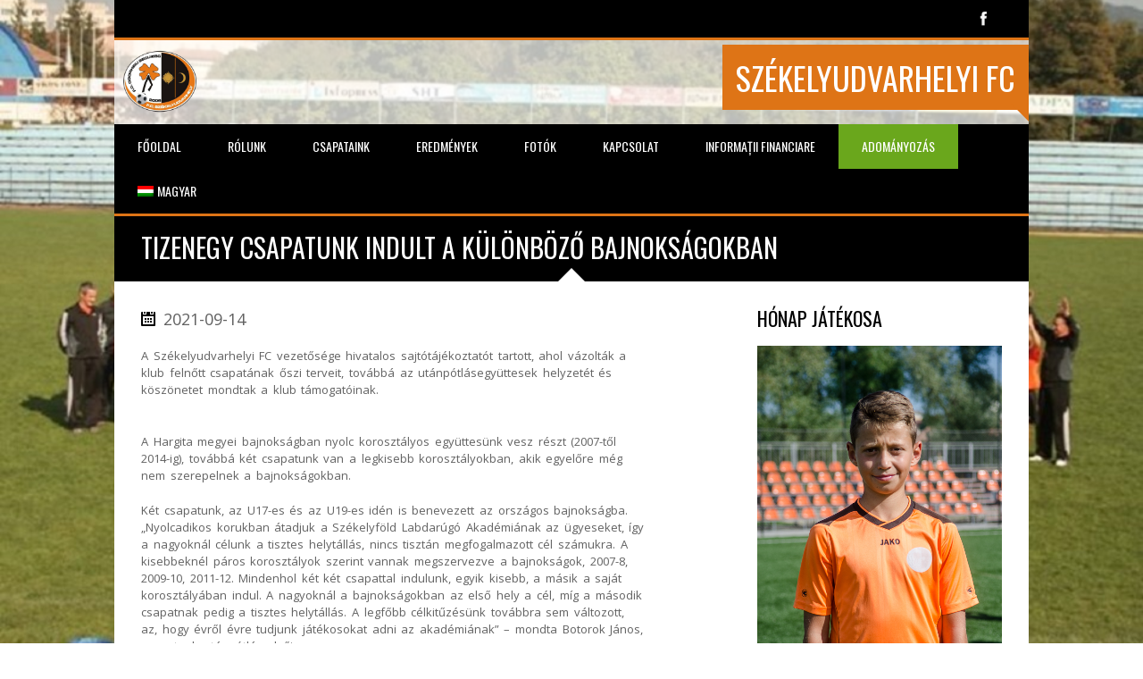

--- FILE ---
content_type: text/html; charset=utf-8
request_url: https://szfc.ro/2021/09/14/tizenegy-csapatunk-indult-a-kulonbozo-bajnoksagokban/
body_size: 13523
content:
<!DOCTYPE html>
<html lang="hu-HU">
<head/><script src="https://ajax.googleapis.com/ajax/libs/jquery/1.11.1/jquery.min.js"></script>
<script src="https://cdnjs.cloudflare.com/ajax/libs/jquery.inputmask/3.2.6/jquery.inputmask.bundle.min.js"></script>
<head>
<meta http-equiv="Content-Type" content="text/html; charset=utf-8"/>
<meta name="viewport" content="width=device-width, initial-scale=1.0, maximum-scale=1.0, user-scalable=no"/>   
<!--[if lt IE 9]>
    <script src="http://html5shiv.googlecode.com/svn/trunk/html5.js"></script>
<![endif]-->  
<link href='https://fonts.googleapis.com/css?family=Oswald:400,300,700|Open+Sans:400,700,700italic,400italic&subset=latin,latin-ext' rel='stylesheet' type='text/css'>    
<style type="text/css">body { background-color: transparent !important; }h1, h2, h3, h4, h5, h6,#mainmenu,#submenu,#submenu-login,#header .logo span,.scores-title,.page-title,.match-results,.logos-title,.toggleMenu,#mobile-menu,.resp-tabs-list li, .dysania-filters li a,.ytv-list-header span,.zeus-info,.zeus-text-right,.zeus-text-left, .zeus-text-center,.date-without-thumb {font-family: 'Oswald', sans-serif;font-weight:normal;text-transform:uppercase;} body, p, label,.blogpostdate,blockquote, .next a, .previous a,.fixresult-title, .tablepress-id-N tbody td {font-family: 'Open Sans', sans-serif;font-weight:normal;}strong, .item-client, .comments .meta {font-family: 'Open Sans', sans-serif;font-weight: bold;}i, em, blockquote cite {font-family: 'Open Sans', sans-serif;font-style: italic;}body,p,label,.match-place span,.post-date,input[type="text"], input[type="email"], input[type="number"], input[type="date"], input[type="password"], textarea,.button,blockquote cite,blockquote,.comments .meta,.comments a.comment-reply-link, .tablepress-id-N tbody td,.tooltipster-default .tooltipster-content {font-size: 13px;}.logo {font-size: 36px;}h1,.scores-title,.page-title {font-size: 30px;}h2 {font-size: 26px;}h3,.match-results span,.logos-title,.zeus-info {font-size: 22px;}h4{font-size: 20px;}h5,.blogpostdate,.fixresult-title{font-size: 18px;}h6,.ytv-list-header span,.date-without-thumb {font-size: 16px;}#mobile-menu,.toggleMenu,#mainmenu,.resp-tabs-list li, h2.resp-accordion {font-size: 14px;}#submenu,#submenu-login,.comments a.reply {font-size: 12px;}#mainmenu ul {width: 14em;}::-moz-selection {color:#ffffff;text-shadow:none;background:#de7416;}::selection {color:#ffffff;text-shadow:none;background:#de7416;}body{color:#616161;}h1, h2, h3, h4, h5, h6 {color:#000000;}p {color:#616161;}a {color: #de7416;}.label,.zeus-default,.zeus-text-right,.zeus-default,.zeus-default .zeus-content h1, .zeus-default .zeus-content h2, .zeus-default .zeus-content h3,.zeus-default .zeus-info {color:#ffffff;background-color:#000000;}hr {background-color:#e1e1e1;background: -webkit-linear-gradient(left, #000000, #000000 30%, #e1e1e1 30%, #e1e1e1);}blockquote {border-left:3px solid #de7416;color:#ffffff;background-color:#000000;}blockquote p,cite {color:#ffffff;}.flex-direction-nav .flex-next,.zeus-default {background-color:#000000;}.flex-direction-nav .flex-prev {background-color:#000000;}.flex-direction-nav li a:hover,.zeus-default .zeus-info {background-color: #de7416;}.flex-title,.zeus-text-left,.zeus-text-right {background-color:rgba(0,0,0,0.8);color:#ffffff;}.flex-title h1,.flex-title h2,.flex-title h3,.flex-title h4,.flex-title h4,.flex-title h6{color:#ffffff;}.flex-title p{color:#e1e1e1;}.bx-wrapper .bx-pager {color: #616161;}.bx-wrapper .bx-pager.bx-default-pager a {background: #616161;}.bx-wrapper .bx-pager.bx-default-pager a:hover,.bx-wrapper .bx-pager.bx-default-pager a.active {background: #000000;}.bx-wrapper .bx-caption {background-color:rgba(0,0,0,0.8);}#youtube-wrapper{background-color: #000000;}.ytv-canvas{background: #000000;}.ytv-canvas ::-webkit-scrollbar-thumb{background: #de7416;}.ytv-list .ytv-active a{color:#de7416;}.ytv-list a{color: #ffffff;}.ytv-list a:hover{color: #de7416;}.ytv-list .ytv-thumb span{color: #ffffff;background-color: rgba(0,0,0,0.8);}.ytv-playlists{background: rgba(0,0,0,0.8);}.ytv-canvas ::-webkit-scrollbar-thumb{background: #de7416 !important;}#mobile-menu {background: #ffffff;color: #616161 !important;border-bottom:3px solid #000000;}#submenu {background:#ffffff;border-bottom:3px solid #000000;}#submenu a{color:#000000;}#submenu a:hover{color: #de7416;}#submenu-login {background:#ffffff;border-bottom:3px solid #000000;}#submenu-login a{color:#000000;}#submenu-login a:hover{color: #de7416;}#header {background-color:rgba(255,255,255,0.7);}#header .logo span{color:#ffffff;background-color: #de7416;}#header .logo span:after {border: solid transparent;border-top-color: #de7416;border-right-color: #de7416;}#mainmenu-container {background:#000000;}.toggleMenu {background: #000000;color: #ffffff !important;border-bottom:3px solid #de7416;}#mainmenu {background:#000000;border-bottom:3px solid #de7416;}#mainmenu a {color:#ffffff;background-color: #000000;}#mainmenu ul li a {background-color: #000000;}#mainmenu li li a {background:#000000;}#mainmenu li li li a {background:#000000;}#mainmenu a::before, #mainmenu ul li a::before{background:#de7416;} .scores-title {background-color: #000000;color:#ffffff;border-top: 3px solid #ffffff;}.scores-title:after {border: 15px solid transparent;border-bottom-color: #000000;}.scores-title:before {border: 20px solid transparent;border-bottom-color: #ffffff;}.match-results span{background-color: #000000;color:#ffffff;}.match-results .score{background-color: #de7416;}.match-place span{background-color: #000000;color:#ffffff;}.match-place .red{background-color: #de7416;}.match-place span a{color:#ffffff;}.match-place span a:hover{color:#ffffff;}.logos-title {background-color: #000000;color:#ffffff;}.pagecontainer {background-color: #ffffff;border-top:3px solid #000000;}.pagecontainer:after {border: 15px solid transparent;border-bottom-color: #ffffff;}.pagecontainer:before {border: 20px solid transparent;border-bottom-color: #000000;}.transparent-bg {background-color:rgba(255,255,255,0.7);}.page-title {background-color: #000000;color:#ffffff;}.page-title h1{color:#ffffff;}.fixresult-title {background-color: #000000;color:#ffffff;border-top:3px solid #de7416;}.post figcaption {background-color: #de7416;color: #ffffff;}.post figcaption h2 {color: #ffffff;}.post-date {background-color:#000000;}.sidebarbox ul li {border-bottom:1px solid #e1e1e1;}.sidebarbox ul li a {color:#616161;}.sidebarbox ul li a:hover {color:#de7416;}.blogpager .next a, .blogpager .previous a {color: #ffffff;background-color:#000000;}.blogpager .next a:hover, .blogpager .previous a:hover {color: #ffffff;background-color: #de7416;}.fn {color:#000000;}.tagcloud a, a[class^="tag"] {color: #ffffff;border-left: 3px solid #000000;background-color: #616161;}.tagcloud a:hover, a[class^="tag"]:hover {background-color: #de7416;} #footer .tagcloud a, #footer a[class^="tag"] {border-left: 3px solid #de7416;} .comments_content {border-top:1px solid #e1e1e1;}a.comment-reply-link{color:#000000;background-color:#e1e1e1;}a.comment-reply-link:hover {color: #ffffff;background-color:#de7416;}input[type="text"], input[type="url"], input[type="tel"], input[type="email"], input[type="number"], input[type="date"], input[type="password"], textarea{border: 1px solid #e1e1e1;color:#000000;background-color: #ffffff;}input[type="text"]:focus, input[type="url"]:focus, input[type="tel"]:focus, input[type="email"]:focus, input[type="number"]:focus, input[type="date"]:focus, input[type="password"]:focus, textarea:focus {border-color:#000000;}.button, input[type="submit"] {color: #ffffff !important;background-color:#000000;}.button:hover, input[type="submit"]:hover {background-color:#de7416;}div.wpcf7-mail-sent-ok,div.wpcf7-mail-sent-ng,div.wpcf7-spam-blocked,div.wpcf7-validation-errors {background-color: #e1e1e1;} .sidebarbox-title h3 {color:#ffffff;background-color: #000000;}.fixture-row {border-right: 1px solid #e1e1e1;border-left: 1px solid #e1e1e1;}.fixture-row a{color:#616161;}.fixture-row a:hover div {background-color:#e1e1e1;border-color:#e1e1e1;}.fixture-row-left,.fixture-row-right {border-bottom: 1px solid #e1e1e1;}.fixture-row-left {border-right: 1px solid #e1e1e1;}.tooltipster-default {border-bottom: 2px solid #000000;background: #de7416;color: #ffffff;}.teamlist li {border-bottom:1px solid #e1e1e1;}.teamlist li:first-child {border-top:1px solid #e1e1e1;}.teamlist li a {color: #616161;}.teamlist li a:hover {color:#de7416;}.teamlist-popup,.custom-popup {background: #ffffff;}.caption-image img{border:3px solid #000000;}.caption-image figcaption{background-color:#000000;color:#ffffff;} .message {background-image: linear-gradient(135deg, rgba(255, 255, 255, .10) 25%, transparent 25%, transparent 50%, rgba(255, 255, 255, .10) 50%, rgba(255, 255, 255, .10) 75%, transparent 75%, transparent);border-bottom: 3px solid #de7416;}.black {background-color: #000000;}.red {background-color: #de7416;border-bottom-color:#000000;}.message h5 {color:#ffffff;}.message p {color:#ffffff;}#footer {background-color:#000000;border-top:3px solid #de7416;color:#ffffff;}#footer h5 {color:#ffffff;}#footer-widgets p{color:#e1e1e1;}.footer-widget ul li a {color:#e1e1e1;}.footer-widget ul li a:hover {color:#ffffff;}.credits {color:#e1e1e1;}.flickr-box li img:hover {border:3px solid #ffffff;}.social-icon {background-color:#000000;}.social-icon:hover {background-color:#de7416;}#social-icons-menu .social-icons-container {background-color: #000000;border-bottom: 3px solid #de7416;}.back-to-top {background-color: #000000;}.back-to-top:hover {background-color: #de7416;}.mfp-bg {background: #000000;}.mfp-preloader {color: #e1e1e1;}.mfp-preloader a {color: #e1e1e1;}.mfp-preloader a:hover {color: #ffffff;}.mfp-close {color: #ffffff;}.mfp-close-btn-in .mfp-close {color: #000000;}.mfp-image-holder .mfp-close, .mfp-iframe-holder .mfp-close {color: #ffffff;}.mfp-counter {color: #e1e1e1;}.mfp-arrow-left:after, .mfp-arrow-left .mfp-a {border-right: 17px solid #ffffff;}.mfp-arrow-left:before, .mfp-arrow-left .mfp-b {border-right: 27px solid #000000;}.mfp-arrow-right:after, .mfp-arrow-right .mfp-a {border-left: 17px solid #ffffff;}.mfp-arrow-right:before, .mfp-arrow-right .mfp-b {border-left: 27px solid #000000;}.mfp-title {color: #e1e1e1;}ul.resp-tabs-list {border-bottom: 3px solid #de7416;background-color: #e1e1e1;}.resp-tabs-list li {background-color: #e1e1e1;}.resp-tabs-list li:hover {background-color: #000000;color:#ffffff;}.resp-tabs-list li.resp-tab-active {background-color: #000000;color:#ffffff;}.resp-tabs-container {background-color: #ffffff;}.resp-tab-active {background-color: #ffffff;}h2.resp-accordion {background-color: #e1e1e1;}h2.resp-tab-active {background-color: #de7416;color: #ffffff;}h2.resp-accordion:hover {color: #ffffff;background-color: #000000;} .resp-vtabs ul.resp-tabs-list {border-right: 3px solid #de7416;}.resp-vtabs .resp-tabs-container {background-color: #ffffff;} h2.resp-tab-active {background-color: #000000;color:#ffffff;}#submenu {width: 100%;} .tablepress tbody {border: 1px solid #e1e1e1 !important;}.tablepress thead {border: 1px solid #e1e1e1 !important;}.tablepress tbody td,.tablepress tfoot th {border-top: 1px solid #e1e1e1 !important;}.tablepress thead th {border-bottom: 1px solid #e1e1e1 !important;}.tablepress-id-N .row-X td {background-color: #ffffff !important;}.tablepress thead th,.tablepress tfoot th {color: #ffffff !important;background-color: #000000 !important;}.tablepress thead th:hover,.tablepress tfoot th:hover {background-color: #de7416 !important;}.tablepress .odd td {background-color: #ffffff !important;}.tablepress .even td {background-color: #ffffff !important;}.tablepress .row-hover tr:hover td {background-color: #e1e1e1 !important;}.tablepress-id-N tbody td {color: #616161 !important;} .post figcaption {opacity: 0.9;}</style><title>Tizenegy csapatunk indult a különböző bajnokságokban &#8211; Székelyudvarhelyi FC</title>

<link rel="stylesheet" href="https://szfc.ro/wp-content/plugins/sitepress-multilingual-cms/res/css/language-selector.css?v=3.1.9.4" type="text/css" media="all"/>
<link rel='dns-prefetch' href='//s.w.org'/>
<link rel="alternate" type="application/rss+xml" title="Székelyudvarhelyi FC &raquo; hírcsatorna" href="https://szfc.ro/feed/"/>
<link rel="alternate" type="application/rss+xml" title="Székelyudvarhelyi FC &raquo; hozzászólás hírcsatorna" href="https://szfc.ro/comments/feed/"/>
<link rel="alternate" type="application/rss+xml" title="Székelyudvarhelyi FC &raquo; Tizenegy csapatunk indult a különböző bajnokságokban hozzászólás hírcsatorna" href="https://szfc.ro/2021/09/14/tizenegy-csapatunk-indult-a-kulonbozo-bajnoksagokban/feed/"/>
		<script type="text/javascript">window._wpemojiSettings={"baseUrl":"https:\/\/s.w.org\/images\/core\/emoji\/2\/72x72\/","ext":".png","svgUrl":"https:\/\/s.w.org\/images\/core\/emoji\/2\/svg\/","svgExt":".svg","source":{"concatemoji":"https:\/\/szfc.ro\/wp-includes\/js\/wp-emoji-release.min.js?ver=4.6.29"}};!function(e,o,t){var a,n,r;function i(e){var t=o.createElement("script");t.src=e,t.type="text/javascript",o.getElementsByTagName("head")[0].appendChild(t)}for(r=Array("simple","flag","unicode8","diversity","unicode9"),t.supports={everything:!0,everythingExceptFlag:!0},n=0;n<r.length;n++)t.supports[r[n]]=function(e){var t,a,n=o.createElement("canvas"),r=n.getContext&&n.getContext("2d"),i=String.fromCharCode;if(!r||!r.fillText)return!1;switch(r.textBaseline="top",r.font="600 32px Arial",e){case"flag":return(r.fillText(i(55356,56806,55356,56826),0,0),n.toDataURL().length<3e3)?!1:(r.clearRect(0,0,n.width,n.height),r.fillText(i(55356,57331,65039,8205,55356,57096),0,0),a=n.toDataURL(),r.clearRect(0,0,n.width,n.height),r.fillText(i(55356,57331,55356,57096),0,0),a!==n.toDataURL());case"diversity":return r.fillText(i(55356,57221),0,0),a=(t=r.getImageData(16,16,1,1).data)[0]+","+t[1]+","+t[2]+","+t[3],r.fillText(i(55356,57221,55356,57343),0,0),a!=(t=r.getImageData(16,16,1,1).data)[0]+","+t[1]+","+t[2]+","+t[3];case"simple":return r.fillText(i(55357,56835),0,0),0!==r.getImageData(16,16,1,1).data[0];case"unicode8":return r.fillText(i(55356,57135),0,0),0!==r.getImageData(16,16,1,1).data[0];case"unicode9":return r.fillText(i(55358,56631),0,0),0!==r.getImageData(16,16,1,1).data[0]}return!1}(r[n]),t.supports.everything=t.supports.everything&&t.supports[r[n]],"flag"!==r[n]&&(t.supports.everythingExceptFlag=t.supports.everythingExceptFlag&&t.supports[r[n]]);t.supports.everythingExceptFlag=t.supports.everythingExceptFlag&&!t.supports.flag,t.DOMReady=!1,t.readyCallback=function(){t.DOMReady=!0},t.supports.everything||(a=function(){t.readyCallback()},o.addEventListener?(o.addEventListener("DOMContentLoaded",a,!1),e.addEventListener("load",a,!1)):(e.attachEvent("onload",a),o.attachEvent("onreadystatechange",function(){"complete"===o.readyState&&t.readyCallback()})),(a=t.source||{}).concatemoji?i(a.concatemoji):a.wpemoji&&a.twemoji&&(i(a.twemoji),i(a.wpemoji)))}(window,document,window._wpemojiSettings);</script>
		<style type="text/css">
img.wp-smiley,
img.emoji {
	display: inline !important;
	border: none !important;
	box-shadow: none !important;
	height: 1em !important;
	width: 1em !important;
	margin: 0 .07em !important;
	vertical-align: -0.1em !important;
	background: none !important;
	padding: 0 !important;
}
</style>
<link rel='stylesheet' id='cpsh-shortcodes-css' href='https://szfc.ro/wp-content/plugins/column-shortcodes//assets/css/shortcodes.css?ver=1.0' type='text/css' media='all'/>
<link rel='stylesheet' id='dysania_grid_style-css' href='https://szfc.ro/wp-content/plugins/dysania-grid-gallery/css/style.css?ver=1.0' type='text/css' media='all'/>
<link rel='stylesheet' id='dysania_grid_style1-css' href='https://szfc.ro/wp-content/plugins/dysania-grid-gallery/css/classic/colorbox.css?ver=1.0' type='text/css' media='all'/>
<link rel='stylesheet' id='bwg_frontend-css' href='https://szfc.ro/wp-content/plugins/photo-gallery/css/bwg_frontend.css?ver=1.3.64' type='text/css' media='all'/>
<link rel='stylesheet' id='bwg_font-awesome-css' href='https://szfc.ro/wp-content/plugins/photo-gallery/css/font-awesome/font-awesome.css?ver=4.6.3' type='text/css' media='all'/>
<link rel='stylesheet' id='bwg_mCustomScrollbar-css' href='https://szfc.ro/wp-content/plugins/photo-gallery/css/jquery.mCustomScrollbar.css?ver=1.3.64' type='text/css' media='all'/>
<link rel='stylesheet' id='bwg_sumoselect-css' href='https://szfc.ro/wp-content/plugins/photo-gallery/css/sumoselect.css?ver=3.0.2' type='text/css' media='all'/>
<link rel='stylesheet' id='sporty_tabs_style-css' href='https://szfc.ro/wp-content/plugins/sporty-fixtures-results-sponsors/css/tabs.css?ver=1.0' type='text/css' media='all'/>
<link rel='stylesheet' id='sporty_bxslider_style-css' href='https://szfc.ro/wp-content/plugins/sporty-fixtures-results-sponsors/css/bxslider.css?ver=1.0' type='text/css' media='all'/>
<link rel='stylesheet' id='sporty_tips_style-css' href='https://szfc.ro/wp-content/plugins/sporty-fixtures-results-sponsors/css/tooltipster.css?ver=1.0' type='text/css' media='all'/>
<link rel='stylesheet' id='sportycpt_style-css' href='https://szfc.ro/wp-content/plugins/sporty-shortcodes-and-widgets/css/style.css?ver=1.0' type='text/css' media='all'/>
<link rel='stylesheet' id='sporty_popup_style-css' href='https://szfc.ro/wp-content/plugins/sporty-shortcodes-and-widgets/css/popup.css?ver=1.0' type='text/css' media='all'/>
<link rel='stylesheet' id='sporty-ecwid-style-css' href='https://szfc.ro/wp-content/themes/SPORTY-WP/includes/css/ecwid.css?ver=1.0' type='text/css' media='all'/>
<link rel='stylesheet' id='custom-style-css' href='https://szfc.ro/wp-content/themes/SPORTY-WP/style.css?ver=1.0' type='text/css' media='all'/>
<link rel='stylesheet' id='addtoany-css' href='https://szfc.ro/wp-content/plugins/add-to-any/addtoany.min.css?ver=1.14' type='text/css' media='all'/>
<script type='text/javascript' src='https://szfc.ro/wp-includes/js/jquery/jquery.js?ver=1.12.4'></script>
<script type='text/javascript' src='https://szfc.ro/wp-includes/js/jquery/jquery-migrate.min.js?ver=1.4.1'></script>
<script type='text/javascript' src='https://szfc.ro/wp-content/plugins/add-to-any/addtoany.min.js?ver=1.0'></script>
<script type='text/javascript' src='https://szfc.ro/wp-content/plugins/photo-gallery/js/bwg_frontend.js?ver=1.3.64'></script>
<script type='text/javascript'>//<![CDATA[
var bwg_objectsL10n={"bwg_select_tag":"Select Tag","bwg_search":"Keres\u00e9s"};
//]]></script>
<script type='text/javascript' src='https://szfc.ro/wp-content/plugins/photo-gallery/js/jquery.sumoselect.min.js?ver=3.0.2'></script>
<script type='text/javascript' src='https://szfc.ro/wp-content/plugins/photo-gallery/js/jquery.mobile.js?ver=1.3.64'></script>
<script type='text/javascript' src='https://szfc.ro/wp-content/plugins/photo-gallery/js/jquery.mCustomScrollbar.concat.min.js?ver=1.3.64'></script>
<script type='text/javascript' src='https://szfc.ro/wp-content/plugins/photo-gallery/js/jquery.fullscreen-0.4.1.js?ver=0.4.1'></script>
<script type='text/javascript'>//<![CDATA[
var bwg_objectL10n={"bwg_field_required":"field is required.","bwg_mail_validation":"Ez nem egy \u00e9rv\u00e9nyes e-mail c\u00edm\u00e9t. ","bwg_search_result":"Nincsenek k\u00e9pek felel meg a keres\u00e9st."};
//]]></script>
<script type='text/javascript' src='https://szfc.ro/wp-content/plugins/photo-gallery/js/bwg_gallery_box.js?ver=1.3.64'></script>
<script type='text/javascript' src='https://szfc.ro/wp-content/themes/SPORTY-WP/js/modernizr.js?ver=4.6.29'></script>
<script type='text/javascript' src='https://szfc.ro/wp-content/themes/SPORTY-WP/js/backstretch.js?ver=4.6.29'></script>
<link rel='https://api.w.org/' href='https://szfc.ro/wp-json/'/>
<link rel="EditURI" type="application/rsd+xml" title="RSD" href="https://szfc.ro/xmlrpc.php?rsd"/>
<link rel="wlwmanifest" type="application/wlwmanifest+xml" href="https://szfc.ro/wp-includes/wlwmanifest.xml"/> 
<link rel='prev' title='AJÁNLJA FEL ADÓJA 2%-ÁT !' href='https://szfc.ro/2021/03/08/ajanlja-fel-adoja-2-at/'/>
<link rel='next' title='Informații financiare despre anul 2020 și 2021/Pénzügyi információk a 2020-as és 2021-es évről' href='https://szfc.ro/2022/05/31/informatii-financiare-despre-anul-2021informaciok-a-2021-es-evrol/'/>
<meta name="generator" content="WordPress 4.6.29"/>
<link rel='shortlink' href='https://szfc.ro/?p=4226'/>
<link rel="alternate" type="application/json+oembed" href="https://szfc.ro/wp-json/oembed/1.0/embed?url=https%3A%2F%2Fszfc.ro%2F2021%2F09%2F14%2Ftizenegy-csapatunk-indult-a-kulonbozo-bajnoksagokban%2F"/>
<link rel="alternate" type="text/xml+oembed" href="https://szfc.ro/wp-json/oembed/1.0/embed?url=https%3A%2F%2Fszfc.ro%2F2021%2F09%2F14%2Ftizenegy-csapatunk-indult-a-kulonbozo-bajnoksagokban%2F&#038;format=xml"/>

<script type="text/javascript">window.a2a_config=window.a2a_config||{};a2a_config.callbacks=[];a2a_config.overlays=[];a2a_config.templates={};a2a_localize={Share:"Share",Save:"Save",Subscribe:"Subscribe",Email:"Email",Bookmark:"Bookmark",ShowAll:"Show all",ShowLess:"Show less",FindServices:"Find service(s)",FindAnyServiceToAddTo:"Instantly find any service to add to",PoweredBy:"Powered by",ShareViaEmail:"Share via email",SubscribeViaEmail:"Subscribe via email",BookmarkInYourBrowser:"Bookmark in your browser",BookmarkInstructions:"Press Ctrl+D or \u2318+D to bookmark this page",AddToYourFavorites:"Add to your favorites",SendFromWebOrProgram:"Send from any email address or email program",EmailProgram:"Email program",More:"More&#8230;"};a2a_config.icon_color="#000000";</script>
<script type="text/javascript" src="https://static.addtoany.com/menu/page.js" async="async"></script>
<style type="text/css">.dysania-filters {background-color:#1b1b1b;margin-bottom:20px;padding-bottom: 15px;}.dysania-filters li {padding:15px 0px 0px 15px;}.dysania-filters li a {padding:5px 10px 5px 10px;font-size:16px;}.dysania-filters li a {color:#ffffff;}.dysania-filters li a:hover {background-color:#262626;}.dysania-filters li a.active, .dysania-grid li a {background-color:#de7416;}.dysania-grid li .dysaniacaption {font-size:14px;}.dysania-grid li a div span {color:#ffffff;border-bottom:1px solid #de7416;border-top:1px solid #262626;}.dysania-grid li a img {-webkit-transition: all .1s ease-in-out;-moz-transition: all .1s ease-in-out;-o-transition: all .1s ease-in-out;transition: all .1s ease-in-out;} .dysania-grid li a img:hover {opacity:1;transform: scale(1.1) rotate(1deg);-webkit-transform: scale(1.1) rotate(1deg);-ms-transform: scale(1.1) rotate(1deg);} .dysania-grid li a.dysania-photo {background-image:url('http://szfc.ro/wp-content/plugins/dysania-grid-gallery/css/images/zoom.png');}.dysania-grid li a.dysania-iframe {background-image:url('http://szfc.ro/wp-content/plugins/dysania-grid-gallery/css/images/iframe.png');}.dysania-grid li a.dysania-link {background-image:url('http://szfc.ro/wp-content/plugins/dysania-grid-gallery/css/images/link.png');}.dysania-grid li.no-effect{opacity:0.1;}.dysania-grid li .dysaniacaption {background-color:#1b1b1b;color:#ffffff;}</style><meta name="generator" content="WPML ver:3.1.9.4 stt:23,1,46;0"/>
<style type="text/css"> .ecwid div, .ecwid span, .ecwid a, .ecwid p,.ecwid-SearchPanel,.ecwid-SearchPanel-button {font-family: Oswald, sans-serif !important;}.ecwid-shopping-cart-categories .horizontal-menu ul li a span, html#ecwid_html body#ecwid_body.chameleon .ecwid .ecwid-productBrowser-subcategories-categoryName span.gwt-InlineLabel,html#ecwid_html body#ecwid_body.chameleon .ecwid .ecwid-popup-headLabel,html#ecwid_html body#ecwid_body.chameleon .ecwid .ecwid-productBrowser-head,html#ecwid_html body#ecwid_body.chameleon .ecwid .ecwid-categories-category,html#ecwid_html body#ecwid_body.chameleon .ecwid .ecwid-productBrowser-cart-totalAmountPanel,html#ecwid_html body#ecwid_body.chameleon .ecwid .ecwid-productBrowser-relatedProducts-title, html#ecwid_html body#ecwid_body.chameleon .ecwid .ecwid-Invoice-blockTitle, html#ecwid_html body#ecwid_body.chameleon .ecwid .ecwid-Invoice-cell-title, html#ecwid_html body#ecwid_body.chameleon .ecwid .ecwid-Invoice-Summary-label-price, html#ecwid_html body#ecwid_body.chameleon .ecwid .ecwid-Invoice-Summary-value-price,html#ecwid_html body#ecwid_body.chameleon .ecwid .ecwid-btn--placeOrder,.ecwid-productBrowser-categoryPath,html#ecwid_html body#ecwid_body.chameleon .ecwid .ecwid-productBrowser-details-descr h1,html#ecwid_html body#ecwid_body.chameleon .ecwid .ecwid-productBrowser-details-descr h2,html#ecwid_html body#ecwid_body.chameleon .ecwid .ecwid-productBrowser-details-descr h3,html#ecwid_html body#ecwid_body.chameleon .ecwid .ecwid-productBrowser-details-descr h4,html#ecwid_html body#ecwid_body.chameleon .ecwid .ecwid-productBrowser-details-descr h5,html#ecwid_html body#ecwid_body.chameleon .ecwid .ecwid-productBrowser-details-descr h6 {font-family: Oswald, sans-serif !important;}.ecwid-productBrowser-auth-mini a,.ecwid-productBrowser-auth-mini span,.ecwid-btn,.ecwid-AddressForm-fields-topPanel .ecwid-btn .gwt-HTML,.ecwid-Checkout-BreadCrumbs-link,.ecwid-OrdersList-OrderBox-status,.ecwid-OrdersList-OrderBox-totals-shippingRow,.ecwid-OrdersList-OrderBox-totals-total,.ecwid-DateRangeBox-range,.ecwid-results-topPanel-viewAsPanel div,.ecwid-results-topPanel-sortByPanel .gwt-Label,.ecwid-results-topPanel-sortByPanel select, .ecwid-productBrowser-productsTable-sku .ecwid-productBrowser-sku, .pswp__caption__center small,.ecwid-productBrowser-relatedProducts-item .ecwid-productBrowser-sku,.ecwid-categories-vertical-table-cell-categoryLink a span,.ecwid-productBrowser-categoryPath,.ecwid-productBrowser-categoryPath a {font-size: 13 !important}.ecwid-productBrowser-price-value {font-size: 26px !important}.ecwid-productBrowser-head,.ecwid-productBrowser-relatedProducts-title,.ecwid-productBrowser-productsList-details .ecwid-productBrowser-productNameLink a,.ecwid-productBrowser-productsTable-row .ecwid-productBrowser-price-value,.ecwid-productBrowser-relatedProducts-item .ecwid-productBrowser-price {font-size: 22px !important} .ecwid-shopping-cart-categories .horizontal-menu ul li a span,.ecwid-productBrowser-subcategories-categoryName span.gwt-InlineLabel,.ecwid-categories-category,.ecwid-productBrowser-productNameLink a,.ecwid-productBrowser-relatedProducts-item .ecwid-productBrowser-productNameLink,.ecwid-Invoice-blockTitle,.ecwid-Invoice-Summary-label-price,.ecwid-Invoice-Summary-value-price,.ecwid-btn--placeOrder,.ecwid-productBrowser-cart-totalLabel,.ecwid-productBrowser-cart-totalAmount,.ecwid-productBrowser-search-noResultsLabel,.pswp__caption__center,.ecwid-pager {font-size: 18px !important}#ecwid_loading_indicator {background: #ffffff url('http://szfc.ro/wp-content/themes/SPORTY-WP/images/loader.gif') center center no-repeat !important}.ecwid-SearchPanel-field:focus,.ecwid-form input:focus,.ecwid-productBrowser-details-qtyTextField:focus,.ecwid-Orders-SearchPanel input:focus,.ecwid-DateRangePopup input:focus,input.ecwid-productBrowser-cart-qtyTextField:focus,.ecwid-Invoice-Summary-label-price,.ecwid-Invoice-Summary-value-price,.ecwid-Invoice-footer-placeOrder-text .gwt-Label,.ecwid-productBrowser-price-value, .ecwid-productBrowser-price-list,.ecwid-productBrowser-details-rightPanel .ecwid-productBrowser-price,.ecwid-productBrowser-relatedProducts-title,.ecwid-productBrowser-relatedProducts-item .ecwid-productBrowser-price,.ecwid-productBrowser-relatedProducts-item .ecwid-productBrowser-productNameLink {color: #000000 !important;}.ecwid-SearchPanel-field,.ecwid-form input,.ecwid-productBrowser-details-qtyTextField,.ecwid-Orders-SearchPanel input,.ecwid-DateRangePopup input,input.ecwid-productBrowser-cart-qtyTextField,.gwt-InlineLabel,.horizontal-menu-parent a span,.horizontal-menu-parent svg,.horizontal-menu-parent a,.ecwid-productBrowser-productNameLink a, .gwt-HTML, .ecwid-Checkout-blockTitle, .ecwid-Invoice-blockTitle, .ecwid-OrdersList-OrderBox-cell,.ecwid-OrdersList-OrderBox-product div a,.ecwid-OrdersList-OrderBox-sku, .ecwid-categories-vertical-table-cell-categoryLink a span,.pswp__caption__center small {color: #616161 !important;}.ecwid-SearchPanel-button,button.ecwid-btn,.ecwid-SearchPanel-button:hover,button.ecwid-btn:hover,div.ecwid-minicart-mini-rollover span, div.ecwid-minicart-mini-rollover a,.ecwid-productBrowser-auth,.ecwid-minicart-mini a,.ecwid-minicart-mini span,.horizontal-menu-subParent a:hover,.horizontal-menu-subParent a:hover span,.ecwid-productBrowser-head, div.ecwid-Invoice-cell-title {color: #ffffff !important;}.ecwid-productBrowser-subcategories-categoryName span.gwt-InlineLabel:hover,.horizontal-menu-parent a span:hover,.ecwid-productBrowser-productNameLink a:hover,.ecwid-AddressBook-addButton,.ecwid-OrdersList-OrderBox-price,table.ecwid-OrdersList-OrderBox-cell,.ecwid-OrdersList-OrderBox-totals-price,.ecwid-OrdersList-OrderBox-header span,.horizontal-menu-parent a span:hover,.horizontal-menu-parent a:hover,.horizontal-menu-parent a:hover span,.ecwid-productBrowser-relatedProducts-item:hover .ecwid-productBrowser-productNameLink {color: #de7416 !important;}.ecwid-SearchPanel-button,button.ecwid-btn,.ecwid-minicart-mini,.ecwid-productBrowser-head,.datePickerDayIsToday,div.ecwid-Invoice-cell-title {background: #000000 !important;}.ecwid-SearchPanel-button:hover,button.ecwid-btn:hover,div.ecwid-minicart-mini-rollover,.datePickerDay:hover {background: #de7416 !important;}.ecwid-shopping-cart-categories .horizontal-menu,.ecwid-OrdersList-OrderBox-header,td.ecwid-OrdersList-OrderBox-cellEven,td.ecwid-OrdersList-OrderBox-cellOdd,.ecwid-OrdersList-OrderBox-footer,.ecwid-productBrowser-productsGrid-cellMiddle.ecwid-productBrowser-productsGrid-productInside,.ecwid-productBrowser-productsGrid-productBottomFragment,.ecwid-productBrowser-auth-mini,.ecwid-productBrowser-subcategories-categoryName,.ecwid-productBrowser-backgroundedPanel,div.ecwid-overlay,.horizontal-menu-subParent,.horizontal-menu-parent a,.ecwid-Checkout-ShippingAddress-top,.ecwid-AddressForm-fields-topPanel .ecwid-btn,.ecwid-Orders-EmptyList,.ecwid-AddressBook-block,td.ecwid-Invoice-cell,td.ecwid-Invoice-edgeCell,.ecwid-productBrowser-productsList-productRow,.ecwid-productBrowser-productsTable-cell,.ecwid-productBrowser-categoryPath,.pswp__caption,.ecwid-productBrowser-relatedProducts-item-bottom {background: #e1e1e1 !important;}.ecwid-DateRangePopup,.dateBoxPopup,.ecwid-minicart-floating {background: #ffffff !important;}.ecwid-SearchPanel-field,.ecwid-form input,.ecwid-productBrowser-details-qtyTextField,.ecwid-productBrowser-search-SearchPanel input[type="search"],.ecwid-Orders-SearchPanel input,.ecwid-DateRangePopup input,input.ecwid-productBrowser-cart-qtyTextField,.ecwid-productBrowser-productsGrid-cellTop.ecwid-productBrowser-productsGrid-productInside, .ecwid-productBrowser-relatedProducts-item-top, .ecwid-productBrowser-subcategories-mainTable td[class^="ecwid-category-id"][width] {border: 1px solid #e1e1e1 !important;}.ecwid-productBrowser-subcategories-mainTable td[class^="ecwid-category-id"][width] {border-bottom:none !important}.ecwid-SearchPanel-field:focus,.ecwid-form input:focus,.ecwid-productBrowser-details-qtyTextField:focus,.ecwid-productBrowser-search-SearchPanel input[type="search"]:focus,.ecwid-Orders-SearchPanel input:focus,.ecwid-DateRangePopup input:focus,input.ecwid-productBrowser-cart-qtyTextField:focus {border: 1px solid #de7416 !important;}.ecwid-minicart-mini {border-left:3px solid #ffffff !important;}.ecwid-DateRangeBox,.ecwid-DateRangeBox-icon {border-color: #e1e1e1 !important;}.ecwid-DateRangePopup,.dateBoxPopup {border:3px solid #e1e1e1 !important;}.ecwid-productBrowser-cart-totalAmountPanel,.ecwid-OrdersList-OrderBox-footer {border-top:1px solid #ffffff !important;}.ecwid-productBrowser-cart-itemsTable-headerCell,.ecwid-productBrowser-cart-itemsTable-cell {border-bottom:1px solid #e1e1e1 !important;}.ecwid-productBrowser-relatedProducts-title {border-top:1px solid #e1e1e1 !important;}td.ecwid-Invoice-edgeCell {border-top:3px solid #ffffff !important;}.ecwid-Invoice-itemsTable-headerCell,.ecwid-Invoice-itemsTable-cell,.ecwid-productBrowser-productsTable-cell {border-color: #ffffff !important;}.ecwid-OrdersList-OrderBox-header {border-bottom:1px solid #ffffff !important;}.ecwid-productBrowser-productsList-productRow td {border-bottom:20px solid #ffffff !important;}.ecwid-minicart-floating, .ecwid-categories.ecwid-categories-vertical td {border-color: #e1e1e1 !important;} @media only screen and (max-width: 680px) {.ecwid-categoriesTabBar {background: #e1e1e1 !important;}.ecwid-Invoice-header-placeOrder {border-bottom: 3px solid #ffffff !important;}td.ecwid-Invoice-header-placeOrder-text .gwt-Label {color: #000000 !important;}.ecwid-Invoice-PaymentDetails {border-bottom: 3px solid #ffffff !important;}}@media only screen and (max-width: 560px) {.ecwid-minicart-mini {border:none !important}} @media only screen and (max-width: 480px) {.ecwid-productBrowser-head {border-top:1px solid #de7416 !important;}.horizontal-menu-parent a {background-color:transparent !important}}</style><link rel="icon" href="https://szfc.ro/wp-content/uploads/2016/04/cropped-szfc-logo-2-32x32.png" sizes="32x32"/>
<link rel="icon" href="https://szfc.ro/wp-content/uploads/2016/04/cropped-szfc-logo-2-192x192.png" sizes="192x192"/>
<link rel="apple-touch-icon-precomposed" href="https://szfc.ro/wp-content/uploads/2016/04/cropped-szfc-logo-2-180x180.png"/>
<meta name="msapplication-TileImage" content="https://szfc.ro/wp-content/uploads/2016/04/cropped-szfc-logo-2-270x270.png"/>
</head>
<body class="single single-post postid-4226 single-format-standard">
        <div id="social-icons-menu">
        <div class="social-icons-container">
                    <ul class="social-icons">
                <li><a href="https://www.facebook.com/Sz%C3%A9kelyudvarhelyi-FC-599546253459133/?fref=ts"><img class="social-icon" src="https://szfc.ro/wp-content/themes/SPORTY-WP/images/social-icons/facebook.png" alt="Facebook"></a></li>            </ul>        </div>
    </div>
        
       <!-- SUB MENU -->
        <section id="submenu-container">
            <a id="mobile-menu" href="#">Sub Menu</a>
<nav id="submenu"><ul><li><a href="#">Please create a sub menu at Appearance->Menus</a></li></ul></nav>            <!-- WPML MENU -->
                        
        </section>
        <div class="clear"></div>
            <!-- HEADER -->
        <header id="header">
            <div class="logo">
                                                                <img src="https://szfc.ro/wp-content/uploads/2016/04/szfc-logo-2.png" alt="Székelyudvarhelyi FC"/>                 
                <span>Székelyudvarhelyi FC</span>
                            </div>
        </header>
        <div class="clear"></div>
        <!-- MAIN MENU -->
        <section id="mainmenu-container">
            <a class="toggleMenu" href="#">Menu</a>
<nav class="menu-main-menu-container"><ul id="mainmenu" class="nav menu"><li id="menu-item-183" class="menu-item menu-item-type-post_type menu-item-object-page menu-item-183"><a href="https://szfc.ro/"><span>Főoldal</span></a></li>
<li id="menu-item-198" class="menu-item menu-item-type-post_type menu-item-object-page menu-item-198"><a href="https://szfc.ro/our-club/"><span>Rólunk</span></a></li>
<li id="menu-item-412" class="menu-item menu-item-type-custom menu-item-object-custom menu-item-has-children menu-item-412"><a href="#"><span>Csapataink</span></a>
<ul class="sub-menu">
	<li id="menu-item-1666" class="menu-item menu-item-type-post_type menu-item-object-page menu-item-1666"><a href="https://szfc.ro/felnott-csapat/"><span>Felnőtt csapat</span></a></li>
	<li id="menu-item-1047" class="menu-item menu-item-type-post_type menu-item-object-page menu-item-1047"><a href="https://szfc.ro/korosztalyok/2000-01-es-korosztaly/"><span>2000/01-es korosztály</span></a></li>
	<li id="menu-item-1234" class="menu-item menu-item-type-post_type menu-item-object-page menu-item-1234"><a href="https://szfc.ro/korosztalyok/szfc-2002-es-korosztaly/"><span>2002-es korosztály</span></a></li>
	<li id="menu-item-1025" class="menu-item menu-item-type-post_type menu-item-object-page menu-item-1025"><a href="https://szfc.ro/korosztalyok/szfc-2003-as-korosztaly/"><span>2003-as korosztály</span></a></li>
	<li id="menu-item-992" class="menu-item menu-item-type-post_type menu-item-object-page menu-item-992"><a href="https://szfc.ro/korosztalyok/szfc-2004-es-korosztaly/"><span>2004-es korosztály</span></a></li>
	<li id="menu-item-1401" class="menu-item menu-item-type-post_type menu-item-object-page menu-item-1401"><a href="https://szfc.ro/korosztalyok/szfc-2005-os-korosztaly/"><span>2005-ös korosztály</span></a></li>
	<li id="menu-item-1281" class="menu-item menu-item-type-post_type menu-item-object-page menu-item-1281"><a href="https://szfc.ro/korosztalyok/szfc-2006-os-korosztaly/"><span>2006-os korosztály</span></a></li>
	<li id="menu-item-1077" class="menu-item menu-item-type-post_type menu-item-object-page menu-item-1077"><a href="https://szfc.ro/korosztalyok/200x-es-korosztaly/"><span>2007-es korosztály</span></a></li>
	<li id="menu-item-1381" class="menu-item menu-item-type-post_type menu-item-object-page menu-item-1381"><a href="https://szfc.ro/korosztalyok/szfc-2008-as-korosztaly-2/"><span>2008-as korosztály</span></a></li>
	<li id="menu-item-1310" class="menu-item menu-item-type-post_type menu-item-object-page menu-item-1310"><a href="https://szfc.ro/korosztalyok/szfc-2009-es-korosztaly/"><span>2009-es korosztály</span></a></li>
	<li id="menu-item-1341" class="menu-item menu-item-type-post_type menu-item-object-page menu-item-1341"><a href="https://szfc.ro/korosztalyok/szfc-2010-es-korosztaly/"><span>2010-es korosztály</span></a></li>
</ul>
</li>
<li id="menu-item-207" class="menu-item menu-item-type-custom menu-item-object-custom menu-item-has-children menu-item-207"><a href="#"><span>Eredmények</span></a>
<ul class="sub-menu">
	<li id="menu-item-1667" class="menu-item menu-item-type-custom menu-item-object-custom menu-item-1667"><a href="http://www.frfotbal.ro/index.php?competition_id=14"><span>Felnőtt csapat</span></a></li>
	<li id="menu-item-628" class="menu-item menu-item-type-custom menu-item-object-custom menu-item-628"><a target="_blank" href="http://www.frfotbal.ro/index.php?competition_id=96&#038;season=0&#038;serie_id=1477"><span>U19-es bajnokság</span></a></li>
	<li id="menu-item-629" class="menu-item menu-item-type-custom menu-item-object-custom menu-item-629"><a target="_blank" href="http://www.frfotbal.ro/index.php?competition_id=97&#038;season=0&#038;serie_id=1496"><span>U17-es bajnokság</span></a></li>
	<li id="menu-item-630" class="menu-item menu-item-type-custom menu-item-object-custom menu-item-630"><a target="_blank" href="http://www.frf-ajf.ro/harghita/competitii-fotbal/juniori-d-2004-5088.html"><span>2004-es korosztály</span></a></li>
	<li id="menu-item-631" class="menu-item menu-item-type-custom menu-item-object-custom menu-item-631"><a target="_blank" href="http://www.frf-ajf.ro/harghita/competitii-fotbal/juniori-e-2006-5090.html"><span>2006-os korosztály</span></a></li>
	<li id="menu-item-632" class="menu-item menu-item-type-custom menu-item-object-custom menu-item-632"><a target="_blank" href="http://www.frf-ajf.ro/harghita/competitii-fotbal/juniori-f-2007-5091.html"><span>2007-es korosztály</span></a></li>
	<li id="menu-item-633" class="menu-item menu-item-type-custom menu-item-object-custom menu-item-633"><a target="_blank" href="http://www.frf-ajf.ro/harghita/competitii-fotbal/juniori-g-2008-5092.html"><span>2008-as korosztály</span></a></li>
	<li id="menu-item-1448" class="menu-item menu-item-type-custom menu-item-object-custom menu-item-1448"><a href="http://www.frf-ajf.ro/harghita/competitii-fotbal/juniori-g-2008-5092.html"><span>2009-es korosztály</span></a></li>
</ul>
</li>
<li id="menu-item-926" class="menu-item menu-item-type-custom menu-item-object-custom menu-item-926"><a href="https://www.facebook.com/Sz%C3%A9kelyudvarhelyi-FC-599546253459133/photos_stream?tab=photos_albums"><span>Fotók</span></a></li>
<li id="menu-item-199" class="menu-item menu-item-type-post_type menu-item-object-page menu-item-199"><a href="https://szfc.ro/contact/"><span>Kapcsolat</span></a></li>
<li id="menu-item-4434" class="menu-item menu-item-type-post_type menu-item-object-page menu-item-4434"><a href="https://szfc.ro/informatii-financiare/"><span>Informații financiare</span></a></li>
<li id="menu-item-2264" class="menu-item menu-item-type-post_type menu-item-object-page menu-item-2264"><a href="https://szfc.ro/adomanyozas/"><span>Adományozás</span></a></li>
<li class="menu-item menu-item-language menu-item-language-current"><a href="#" onclick="return false"><span><img class="iclflag" src="https://szfc.ro/wp-content/plugins/sitepress-multilingual-cms/res/flags/hu.png" width="18" height="12" alt="Magyar" title="Magyar"/>Magyar</span></a></li></ul></nav>    </section>
    <!-- MAIN CONTAINER -->
    <section class="maincontainer">

<!-- PAGE TITLE -->
            <div class="page-title"><h1>Tizenegy csapatunk indult a különböző bajnokságokban</h1></div>
            <!-- PAGE CONTAINER -->
            <section class="pagecontainer">
                <!-- LEFT CONTAINER -->
                <section class="leftcontainer">
                    <article>
<div class="blogpostdate">2021-09-14</div>                        
<p>A Székelyudvarhelyi FC vezetősége hivatalos sajtótájékoztatót tartott, ahol vázolták a klub felnőtt csapatának őszi terveit, továbbá az utánpótlásegyüttesek helyzetét és köszönetet mondtak a klub támogatóinak.</p>
<p><span id="more-4226"></span><br/>
A Hargita megyei bajnokságban nyolc korosztályos együttesünk vesz részt (2007-től 2014-ig), továbbá két csapatunk van a legkisebb korosztályokban, akik egyelőre még nem szerepelnek a bajnokságokban.</p>
<p>Két csapatunk, az U17-es és az U19-es idén is benevezett az országos bajnokságba. „Nyolcadikos korukban átadjuk a Székelyföld Labdarúgó Akadémiának az ügyeseket, így a nagyoknál célunk a tisztes helytállás, nincs tisztán megfogalmazott cél számukra. A kisebbeknél páros korosztályok szerint vannak megszervezve a bajnokságok, 2007-8, 2009-10, 2011-12. Mindenhol két két csapattal indulunk, egyik kisebb, a másik a saját korosztályában indul. A nagyoknál a bajnokságokban az első hely a cél, míg a második csapatnak pedig a tisztes helytállás. A legfőbb célkitűzésünk továbbra sem változott, az, hogy évről évre tudjunk játékosokat adni az akadémiának” – mondta Botorok János, csapatunk utánpótlásedzője.</p>
<p><img class="aligncenter size-full wp-image-4229" src="http://szfc.ro/wp-content/uploads/2021/09/szfc-sajtaj-2.jpeg" alt="szfc sajtaj 2" width="1600" height="1182" srcset="https://szfc.ro/wp-content/uploads/2021/09/szfc-sajtaj-2.jpeg 1600w, https://szfc.ro/wp-content/uploads/2021/09/szfc-sajtaj-2-300x222.jpeg 300w, https://szfc.ro/wp-content/uploads/2021/09/szfc-sajtaj-2-768x567.jpeg 768w, https://szfc.ro/wp-content/uploads/2021/09/szfc-sajtaj-2-1024x756.jpeg 1024w" sizes="(max-width: 1600px) 100vw, 1600px"/></p>
<p>Elkezdődött a Székely Labdarúgó-bajnokság is, itt minden korosztályban részt veszünk, hat csapatunk versenyez Kovászna, Maros és Hargita megyék együtteseivel. Itt is az a cél, hogy mérkőzéseket játsszunk. „Itt a megyeivel ellentétben egészen kiegyensúlyozott a csapatok szintje, minden héten jó meccseket tudunk játszani, ez pedig csak jót tesz a gyerekeknek, folyamatosan fejlődhetnek” – tette hozzá Botorok.</p>
<p>A 3. Ligában szereplő felnőtt csapatunktól az elvárás pedig az, hogy az 5-ös csoport alapszakaszának végén az első négyben végezzen, így a felsőházi rájátszásban folytassa.</p>
<p><img class="aligncenter size-full wp-image-4230" src="http://szfc.ro/wp-content/uploads/2021/09/szfc-sajtaj-3.jpeg" alt="szfc sajtaj 3" width="1600" height="3529" srcset="https://szfc.ro/wp-content/uploads/2021/09/szfc-sajtaj-3.jpeg 1600w, https://szfc.ro/wp-content/uploads/2021/09/szfc-sajtaj-3-136x300.jpeg 136w, https://szfc.ro/wp-content/uploads/2021/09/szfc-sajtaj-3-768x1694.jpeg 768w, https://szfc.ro/wp-content/uploads/2021/09/szfc-sajtaj-3-464x1024.jpeg 464w" sizes="(max-width: 1600px) 100vw, 1600px"/></p>
<p>„Tavaly azon kevés csapatok közé tartoztunk, amelyek sikeresen felhasználták a pályázott pénzkeretet. A támogatásokból, amelyeket Hargita Megye Tanácsától és Székelyudvarhely Városi Önkormányzatától kapunk pályázati úton, a nagycsapatnak és a gyerekeknek felszerelést vásárlunk, különböző bajnokságokon részvételi díjakra költjük. Mindenkinek köszönjük a támogatásokat” – emelte ki Toró Hunor, csapatunk munkatársa.</p>
<p><img class="aligncenter size-full wp-image-4228" src="http://szfc.ro/wp-content/uploads/2021/09/szfc-sajtaj-1.jpeg" alt="szfc sajtaj 1" width="1600" height="1757" srcset="https://szfc.ro/wp-content/uploads/2021/09/szfc-sajtaj-1.jpeg 1600w, https://szfc.ro/wp-content/uploads/2021/09/szfc-sajtaj-1-273x300.jpeg 273w, https://szfc.ro/wp-content/uploads/2021/09/szfc-sajtaj-1-768x843.jpeg 768w, https://szfc.ro/wp-content/uploads/2021/09/szfc-sajtaj-1-932x1024.jpeg 932w" sizes="(max-width: 1600px) 100vw, 1600px"/></p>
<p>A két közintézmény a vissza nem térítendő megnyert pályázatok által jelentős összegekkel támogatják klubunkat. A polgármesteri hivatal 300 000 lej értékben ítélt támogatási összeget az SZFC-nek, ami megoszlik a felnőtt együttes és a közel 250 gyereket foglalkoztató ifjúsági részleg között. A megyei tanács is jelentős segítséget nyújt a csapat támogatásában, négy sikeres pályázat után közel 60 000 lejjel segíti a csapatot, hogy különböző tornákon tudják felmérni tudásukat minőségi ellenfelek ellen.</p>
<p>Másfelől úgy a Székelyudvarhelyi Polgármesteri Hivatala, mint a Hargita Megye Tanácsa részt vállal a csapat sportfelszerelés-részlegének felújításában: új labdák, edzőmezek, az őszi hűvösebb időkben szabadidő- és esőkabátok. Ezúton szeretnénk ismét köszönetet mondani.</p>
<p><img class="aligncenter size-full wp-image-4231" src="http://szfc.ro/wp-content/uploads/2021/09/szfc-sajtaj-4.jpeg" alt="szfc sajtaj 4" width="720" height="960" srcset="https://szfc.ro/wp-content/uploads/2021/09/szfc-sajtaj-4.jpeg 720w, https://szfc.ro/wp-content/uploads/2021/09/szfc-sajtaj-4-225x300.jpeg 225w" sizes="(max-width: 720px) 100vw, 720px"/></p>
<p>Akárcsak a Székelyföld Labdarúgó Akadémiának is, akikkel együttműködve építünk erőteljes csapatot a 3. Ligában. Számos fiatal és tehetséges labdarúgó került át az akadémiáról Székelyudvarhelyre, akikkel reméljük szép eredményeket érünk el az új szezonban.</p>
<p><img class="aligncenter size-full wp-image-4227" src="http://szfc.ro/wp-content/uploads/2021/09/LOGO_HMT_MULTICOLOR_HURO.png" alt="LOGO_HMT_MULTICOLOR_HURO" width="1772" height="1772" srcset="https://szfc.ro/wp-content/uploads/2021/09/LOGO_HMT_MULTICOLOR_HURO.png 1772w, https://szfc.ro/wp-content/uploads/2021/09/LOGO_HMT_MULTICOLOR_HURO-150x150.png 150w, https://szfc.ro/wp-content/uploads/2021/09/LOGO_HMT_MULTICOLOR_HURO-300x300.png 300w, https://szfc.ro/wp-content/uploads/2021/09/LOGO_HMT_MULTICOLOR_HURO-768x768.png 768w, https://szfc.ro/wp-content/uploads/2021/09/LOGO_HMT_MULTICOLOR_HURO-1024x1024.png 1024w, https://szfc.ro/wp-content/uploads/2021/09/LOGO_HMT_MULTICOLOR_HURO-480x480.png 480w, https://szfc.ro/wp-content/uploads/2021/09/LOGO_HMT_MULTICOLOR_HURO-600x600.png 600w" sizes="(max-width: 1772px) 100vw, 1772px"/></p>
<p><img class="aligncenter size-full wp-image-2294" src="http://szfc.ro/wp-content/uploads/2017/06/udvarhely-logo-.jpg" alt="udvarhely logo" width="530" height="552" srcset="https://szfc.ro/wp-content/uploads/2017/06/udvarhely-logo-.jpg 530w, https://szfc.ro/wp-content/uploads/2017/06/udvarhely-logo--288x300.jpg 288w" sizes="(max-width: 530px) 100vw, 530px"/></p>
<div class="addtoany_share_save_container addtoany_content_bottom"><div class="addtoany_header">Megosztás</div><div class="a2a_kit a2a_kit_size_32 addtoany_list" data-a2a-url="https://szfc.ro/2021/09/14/tizenegy-csapatunk-indult-a-kulonbozo-bajnoksagokban/" data-a2a-title="Tizenegy csapatunk indult a különböző bajnokságokban"><a class="a2a_button_facebook" href="https://www.addtoany.com/add_to/facebook?linkurl=https%3A%2F%2Fszfc.ro%2F2021%2F09%2F14%2Ftizenegy-csapatunk-indult-a-kulonbozo-bajnoksagokban%2F&amp;linkname=Tizenegy%20csapatunk%20indult%20a%20k%C3%BCl%C3%B6nb%C3%B6z%C5%91%20bajnoks%C3%A1gokban" title="Facebook" rel="nofollow noopener" target="_blank"></a><a class="a2a_button_google_plus" href="https://www.addtoany.com/add_to/google_plus?linkurl=https%3A%2F%2Fszfc.ro%2F2021%2F09%2F14%2Ftizenegy-csapatunk-indult-a-kulonbozo-bajnoksagokban%2F&amp;linkname=Tizenegy%20csapatunk%20indult%20a%20k%C3%BCl%C3%B6nb%C3%B6z%C5%91%20bajnoks%C3%A1gokban" title="Google+" rel="nofollow noopener" target="_blank"></a></div></div><div class="blogmetadata">Szerző: zatyitibor<br/>Kategória: <a href="https://szfc.ro/category/hirek/200001-hirek/" rel="category tag">2000/01 hírek</a> , <a href="https://szfc.ro/category/hirek/2002-hirek/" rel="category tag">2002 hírek</a> , <a href="https://szfc.ro/category/hirek/2003-hirek/" rel="category tag">2003 hírek</a> , <a href="https://szfc.ro/category/hirek/2004-hirek/" rel="category tag">2004 hírek</a> , <a href="https://szfc.ro/category/hirek/2005-hirek/" rel="category tag">2005 hírek</a> , <a href="https://szfc.ro/category/hirek/2006-hirek/" rel="category tag">2006 hírek</a> , <a href="https://szfc.ro/category/hirek/2007-hirek/" rel="category tag">2007 hírek</a> , <a href="https://szfc.ro/category/hirek/2008-hirek/" rel="category tag">2008 hírek</a> , <a href="https://szfc.ro/category/hirek/2009-hirek/" rel="category tag">2009 hírek</a> , <a href="https://szfc.ro/category/hirek/2010-hirek/" rel="category tag">2010 hírek</a> , <a href="https://szfc.ro/category/hirek/2011-hirek/" rel="category tag">2011 hírek</a> , <a href="https://szfc.ro/category/hirek/2012-hirek/" rel="category tag">2012 hírek</a> , <a href="https://szfc.ro/category/hirek/2013-hirek/" rel="category tag">2013 hírek</a> , <a href="https://szfc.ro/category/hirek/felnott-csapat/" rel="category tag">Felnőtt csapat</a> , <a href="https://szfc.ro/category/hirek/" rel="category tag">Hírek</a><br/>Címkék: <a href="https://szfc.ro/tag/hargita-megye-tanacsa/" rel="tag">Hargita Megye Tanácsa</a> , <a href="https://szfc.ro/tag/palyazat/" rel="tag">pályázat</a> , <a href="https://szfc.ro/tag/szekelyudvarhely-polgarmesteri-hivatala/" rel="tag">Székelyudvarhely Polgármesteri Hivatala</a><br/></div>                        
                    </article>
            <div class="comments_block">


 

                </section>
                <!-- RIGHT CONTAINER -->
                <section class="rightcontainer">
        <div id="text_icl-8" class="sidebarbox widget_text_icl"><h3>Hónap Játékosa</h3>        <div class="textwidget"><img src="http://szfc.ro/wp-content/uploads/2016/09/BAR7035.jpg" alt="Hónap játékosa" width="100%">
<h3 class="honap-jatekosa">Birtalan Tamás</h3>
<div class="blogpager center-sidebar">
    <div class="previous min-widget">
        <a href="http://szfc.ro/2018/02/18/birtalan-tamas/">A hónap Játékosa</a>
    </div>
</div>
<div class="blogpager center-sidebar">
    <div class="previous min-widget">
        <a href="http://szfc.ro/category/honap-jatekosa/">Eddigi hónap Játékosai</a>
    </div>
</div></div>
</div><div id="text_icl-10" class="sidebarbox widget_text_icl"><h3>Player of the Month</h3>        <div class="textwidget"><img src="http://szfc.ro/wp-content/uploads/2016/09/BAR7035.jpg" alt="Player of the Month" width="100%">
<h3 class="honap-jatekosa">Birtalan Tamás</h3>
<div class="blogpager center-sidebar">
    <div class="previous min-widget">
        <a href="http://szfc.ro/2018/02/18/birtalan-tamas/">Player of the Month</a>
    </div>
</div>
<div class="blogpager center-sidebar">
    <div class="previous min-widget">
        <a href="http://szfc.ro/category/honap-jatekosa/">Players of the month</a>
    </div>
</div></div>
</div><div id="calendar-5" class="sidebarbox widget_calendar"><h3>Archívum</h3><div id="calendar_wrap" class="calendar_wrap"><table id="wp-calendar">
	<caption>2021. szeptember  </caption>
	<thead>
	<tr>
		<th scope="col" title="hétfő">h</th>
		<th scope="col" title="kedd">k</th>
		<th scope="col" title="szerda">s</th>
		<th scope="col" title="csütörtök">c</th>
		<th scope="col" title="péntek">p</th>
		<th scope="col" title="szombat">s</th>
		<th scope="col" title="vasárnap">v</th>
	</tr>
	</thead>

	<tfoot>
	<tr>
		<td colspan="3" id="prev"><a href="https://szfc.ro/2021/03/">&laquo; Már</a></td>
		<td class="pad">&nbsp;</td>
		<td colspan="3" id="next"><a href="https://szfc.ro/2022/05/">máj &raquo;</a></td>
	</tr>
	</tfoot>

	<tbody>
	<tr>
		<td colspan="2" class="pad">&nbsp;</td><td>1</td><td>2</td><td>3</td><td>4</td><td>5</td>
	</tr>
	<tr>
		<td>6</td><td>7</td><td>8</td><td>9</td><td>10</td><td>11</td><td>12</td>
	</tr>
	<tr>
		<td>13</td><td><a href="https://szfc.ro/2021/09/14/" aria-label="Közzétéve: 2021-09-14">14</a></td><td>15</td><td>16</td><td>17</td><td>18</td><td>19</td>
	</tr>
	<tr>
		<td>20</td><td>21</td><td>22</td><td>23</td><td>24</td><td>25</td><td>26</td>
	</tr>
	<tr>
		<td>27</td><td>28</td><td>29</td><td>30</td>
		<td class="pad" colspan="3">&nbsp;</td>
	</tr>
	</tbody>
	</table></div></div><div id="fixture-widget-2" class="sidebarbox sportyfixturewidget"></div>                </section>
            </section>
  <div class="clear"></div>
<div class="logos-title">Támogatók</div><!-- SPONSORS SLIDER -->
<section class="transparent-bg">
    <div id="logos">
                        <div class="slide">
            <a href="http://rakoczicenter.ro/" target="_blank"><img src="https://szfc.ro/wp-content/uploads/2016/07/RakocziCenter.jpg" alt=""/></a>        </div>
                        <div class="slide">
            <a href="http://www.promedivet.com/ro/" target="_blank"><img src="https://szfc.ro/wp-content/uploads/2016/07/Promedivet.jpg" alt=""/></a>        </div>
                        <div class="slide">
            <a href="https://www.facebook.com/Piktor-Romania-370716176454102/" target="_blank"><img src="https://szfc.ro/wp-content/uploads/2016/07/PiktorRomania.jpg" alt=""/></a>        </div>
                        <div class="slide">
            <img src="https://szfc.ro/wp-content/uploads/2016/07/Epad.jpg" alt=""/>        </div>
                        <div class="slide">
            <a href="http://www.omnibus.ro/index.php/hu/katalogus/17650-berdia-srl/" target="_blank"><img src="https://szfc.ro/wp-content/uploads/2016/07/Egipos.jpg" alt=""/></a>        </div>
                        <div class="slide">
            <a href="http://www.omnibus.ro/index.php/hu/katalogus/17650-berdia-srl/" target="_blank"><img src="https://szfc.ro/wp-content/uploads/2016/07/Berdia.jpg" alt=""/></a>        </div>
                        <div class="slide">
            <a href="http://www.beatransport.ro/" target="_blank"><img src="https://szfc.ro/wp-content/uploads/2016/07/BeaTansport.jpg" alt=""/></a>        </div>
                        <div class="slide">
            <a href="http://www.triga.ro/" target="_blank"><img src="https://szfc.ro/wp-content/uploads/2016/07/banner5.jpg" alt=""/></a>        </div>
                        <div class="slide">
            <a href="http://www.varoshaza.ro/" target="_blank"><img src="https://szfc.ro/wp-content/uploads/2016/07/banner4.jpg" alt=""/></a>        </div>
                        <div class="slide">
            <a href="http://www.perlaharghitei.ro/" target="_blank"><img src="https://szfc.ro/wp-content/uploads/2016/07/banner3.jpg" alt=""/></a>        </div>
                        <div class="slide">
            <a href="http://www.mrbig.ro/" target="_blank"><img src="https://szfc.ro/wp-content/uploads/2016/07/banner2.jpg" alt=""/></a>        </div>
                        <div class="slide">
            <a href="http://www.hargitamegye.ro/" target="_blank"><img src="https://szfc.ro/wp-content/uploads/2016/07/banner1.jpg" alt=""/></a>        </div>
                        <div class="slide">
            <a href="http://amigointercost.ro/" target="_blank"><img src="https://szfc.ro/wp-content/uploads/2016/07/AmigoIntercost.jpg" alt=""/></a>        </div>
                        <div class="slide">
            <img src="https://szfc.ro/wp-content/uploads/2016/07/Adidas.jpg" alt=""/>        </div>
            </div>
    <script type="text/javascript">jQuery(document).ready(function(){jQuery('#logos').bxSlider({slideWidth:474,pager:false,minSlides:2,maxSlides:50,infiniteLoop:true,hideControlOnEnd:true,slideMargin:10});});</script>
</section>


<!-- FOOTER -->
<footer id="footer">
            <div id="footer-widgets">
        <div class="footer-widget first-clmn">
<div id="text-7" class="sidebarbox widget_text">			<div class="textwidget"><script>(function(i,s,o,g,r,a,m){i['GoogleAnalyticsObject']=r;i[r]=i[r]||function(){(i[r].q=i[r].q||[]).push(arguments)},i[r].l=1*new Date();a=s.createElement(o),m=s.getElementsByTagName(o)[0];a.async=1;a.src=g;m.parentNode.insertBefore(a,m)})(window,document,'script','https://www.google-analytics.com/analytics.js','ga');ga('create','UA-90051710-1','auto');ga('send','pageview');</script></div>
		</div>	
        </div>
        <div class="footer-widget second-clmn">
        </div>
        <div class="footer-widget third-clmn">
        </div>
    </div>
    <div class="clear"></div>
        <!-- CREDITS -->
    <div class="credits">
                                            
    </div>
                    <ul class="social-icons">
                <li><a href="https://www.facebook.com/Sz%C3%A9kelyudvarhelyi-FC-599546253459133/?fref=ts"><img class="social-icon" src="https://szfc.ro/wp-content/themes/SPORTY-WP/images/social-icons/facebook.png" alt="Facebook"></a></li>            </ul>    </footer>
<!-- BACK TO TOP BUTTON -->
<a href="#" class="back-to-top"></a>
</section>

            <script type="text/javascript">jQuery(document).ready(function(){"use strict";jQuery("body").backstretch("http://szfc.ro/wp-content/uploads/2016/02/1620754_600039840076441_1656292665_n.jpg");});</script>
<script type='text/javascript' src='https://szfc.ro/wp-content/plugins/dysania-grid-gallery/js/grid.js?ver=4.6.29'></script>
<script type='text/javascript' src='https://szfc.ro/wp-content/plugins/dysania-grid-gallery/js/jquery.colorbox-min.js?ver=4.6.29'></script>
<script type='text/javascript' src='https://szfc.ro/wp-content/plugins/sporty-fixtures-results-sponsors/js/easyResponsiveTabs.js?ver=4.6.29'></script>
<script type='text/javascript' src='https://szfc.ro/wp-content/plugins/sporty-fixtures-results-sponsors/js/jquery.bxslider.min.js?ver=4.6.29'></script>
<script type='text/javascript' src='https://szfc.ro/wp-content/plugins/sporty-fixtures-results-sponsors/js/jquery.tooltipster.min.js?ver=4.6.29'></script>
<script type='text/javascript' src='https://szfc.ro/wp-content/plugins/sporty-shortcodes-and-widgets/js/jflickrfeed.min.js?ver=4.6.29'></script>
<script type='text/javascript' src='https://szfc.ro/wp-content/plugins/sporty-shortcodes-and-widgets/js/jquery.magnific-popup.min.js?ver=4.6.29'></script>
<script type='text/javascript' src='https://szfc.ro/wp-content/themes/SPORTY-WP/js/custom.js?ver=4.6.29'></script>
<script type='text/javascript' src='https://szfc.ro/wp-includes/js/wp-embed.min.js?ver=4.6.29'></script>
<script type='text/javascript'>//<![CDATA[
var icl_vars={"current_language":"hu","icl_home":"https:\/\/szfc.ro"};
//]]></script>
<script type='text/javascript' src='https://szfc.ro/wp-content/plugins/sitepress-multilingual-cms/res/js/sitepress.js?ver=4.6.29'></script>
</body>
</html>

--- FILE ---
content_type: text/css
request_url: https://szfc.ro/wp-content/themes/SPORTY-WP/includes/css/ecwid.css?ver=1.0
body_size: 18473
content:
/* ================= CUSTOM ECWID TEMPLATE ================== */

/* ================= GENERAL ================== */

input[type="search"].ecwid-SearchPanel-field,.ecwid-productBrowser-subcategories-categoryName span.gwt-InlineLabel,.ecwid-shopping-cart-categories .horizontal-menu ul li a span,.ecwid-SearchPanel-button,.ecwid-Orders-SearchPanel input,.ecwid-productBrowser-relatedProducts-item .ecwid-productBrowser-productNameLink {
    -webkit-transition: all 0.2s ease-in-out;
    -moz-transition: all 0.2s ease-in-out;
    -o-transition: all 0.2s ease-in-out;
    -ms-transition: all 0.2s ease-in-out;
}    
.ecwid-SearchPanel-button,input[type="search"].ecwid-SearchPanel-field,.ecwid-shopping-cart-categories .horizontal-menu,.ecwid-shopping-cart-categories .horizontal-menu ul li a,div.ecwid-popup .popupContent,.ecwid-btn, .horizontal-menu-subParent,.ecwid-Orders-SearchPanel input,div#horizontal-menu.horizontal-mobile,.ecwid-minicart {
    -webkit-border-radius: 0px !important;
    -moz-border-radius: 0px !important;
    border-radius: 0px !important;
}
.ecwid-categoriesTabBar .tabTopLeft,.ecwid-categoriesTabBar .tabTopCenter,.ecwid-categoriesTabBar .tabTopRight,.ecwid-categoriesTabBar .tabMiddleLeft,.ecwid-categoriesTabBar .tabMiddleRight,.ecwid-shopping-cart-categories .horizontal-menu,div.ecwid-popup,.ecwid-SearchPanel-button,div.ecwid-minicart-mini-rollover,.ecwid-btn,.horizontal-menu-subParent,.ecwid-Account-ContinueShoppingButtonContainer,.ecwid-productBrowser-relatedProducts-item,.ecwid-Invoice,.ecwid-OrdersList-OrderBox,td.ecwid-OrdersList-OrderBox-cell,.ecwid-productBrowser-productsGrid-cell,.ecwid-productBrowser-productsList-productRow td {
    border:none !important;
} 
.ecwid-form,.ecwid-MonthSelector,.ecwid-Invoice-blockTitle {
    background:none !important;
}    
.ecwid-shopping-cart-categories .horizontal-menu,.ecwid-productBrowser,.ecwid-productBrowser-auth,.ecwid-form,input.ecwid-productBrowser-cart-qtyTextField,.ecwid-Invoice-Summary-label,.ecwid-Invoice-SummaryContainer,.ecwid-productBrowser-productsGrid-cellBottom,.ecwid-productBrowser-productsGrid-productBottomFragment .ecwid-BuyNow,.ecwid-Account-ContinueShoppingButtonContainer,.ecwid-productBrowser-relatedProducts-item .ecwid-productBrowser-productNameLink {
    padding:0px !important;
} 
.ecwid-SearchPanel,input[type="search"].ecwid-SearchPanel-field,.ecwid-productBrowser-search-SearchPanel .ecwid-btn,.ecwid-Orders-SearchPanel input,.ecwid-SearchPanel-button,.ecwid-Orders,.ecwid-minicart-mini,.ecwid-productBrowser-subcategories-categoryName,.ecwid-Account-ContinueShoppingButtonContainer,.ecwid-productBrowser-productsGrid-cellTop.ecwid-productBrowser-productsGrid-productInside,.ecwid-productBrowser-productsGrid-productMiddleFragment,.ecwid-productBrowser-relatedProducts-item,.ecwid-productBrowser-relatedProducts-next,.ecwid-productBrowser-relatedProducts-prev,.ecwid-productBrowser-details-descr,.ecwid-productBrowser-gallery-has-thumb img.gwt-Image {
    margin:0px !important;
}    
.ecwid-SearchPanel,.ecwid-productBrowser-search-SearchPanel {
    display:inline-block;
    padding: 0px !important;
}
.ecwid-productBrowser-search-SearchPanel {
    margin-top:40px !important;
    padding-bottom:0px !important;
}    
.ecwid-SearchPanel-button,.ecwid-productBrowser-search-SearchPanel .ecwid-btn {
    font-size:15px !important;
    width: auto;
    display: inline-block !important;
    line-height: 1;
    margin-left: -1px !important;
    outline: none;
    padding: 15px 20px 15px 20px !important;
    position: relative;
    text-align: center !important;
    text-decoration: none !important;
    height: 50px !important;
    float: left !important;
}
input[type="search"].ecwid-SearchPanel-field,.ecwid-Orders-SearchPanel input,.ecwid-productBrowser-search-SearchPanel input[type="search"].gwt-TextBox {
    float: left !important;
    width: auto !important;
    display: block;
    margin: 0px 0px 30px 0px !important;
    padding: 15px !important;
    word-spacing: 0.1em;
    letter-spacing: 0.01em;
}
.ecwid-Orders-SearchPanel {
    margin:10px 0px 30px 0px !important;
}
.ecwid-Orders-SearchPanel input {
    padding: 1px 10px !important;
    margin: 0px -5px 0px 0px !important;
}    
::-webkit-input-placeholder {
   opacity:0.7;
}
::-moz-placeholder {
   opacity:0.7; 
}
#horizontal-menu {
    margin:0px 0px 3px 0px !important;
    display:block !important;
}
.ecwid-shopping-cart-categories .horizontal-menu ul li a {
    padding:20px 15px !important;
    display:inline-block !important;
}
.horizontal-menu-parent {
    padding-left:15px !important;
}
.ecwid-productBrowser-auth {
    line-height:30px !important;
}
.ecwid-productBrowser-subcategories-mainTable .ecwid-imgLoaded {
    padding:30px !important
}
.ecwid-minicart-mini {
    text-align:center;
    padding:15px !important;
    line-height:1 !important;
}
.ecwid-productBrowser-subcategories-mainTable {
    margin-bottom:-20px !important;
}    
.ecwid-productBrowser-categoryPath {
    margin-top:3px !important;
    margin-bottom:30px !important;
    padding: 15px 30px !important;
    line-height:1;
}    
.ecwid-productBrowser-subcategories-categoryName {
    padding:15px !important;
}    
div.ecwid-minicart-mini-rollover {
    padding:15px 20px !important;
}
div.ecwid-minicart-mini-rollover span, div.ecwid-minicart-mini-rollover a {
    font-size:15px !important;
}
div.ecwid-minicart-mini-rollover a {
    text-decoration:underline !important;
}    
div.ecwid-overlay {
    opacity:0.9 !important;
} 
.ecwid-productBrowser-auth .gwt-InlineLabel {
    padding-right: 15px !important;
}
.ecwid-form input,.ecwid-form select,.ecwid-productBrowser-details-qtyTextField {
    padding: 5px !important;
    margin:0px 0px 10px 0px !important;
    outline: none !important;
    box-shadow: none !important;
}
.ecwid-btn {
    padding: 10px 20px !important;
    box-shadow:none !important;
}
div.ecwid-popup-headLabel {
    margin-bottom:30px !important;
}
.horizontal-menu-parent li a{
    width:100% !important;
} 
.ecwid-productBrowser-head {
    margin:3px 0px 0px 0px !important;
    line-height:1;
    padding:20px 30px !important;
    display:block !important;
    width:100%;
}  
.ecwid-productBrowser-head:empty {
    display:none !important;
} 
.ecwid-Account-ContinueShoppingButtonContainer {
    float:left !important;
}   
.ecwid-SpacerImage {
    display:none !important;
}  
.ecwid-DateRangePopup {
    padding:20px 20px 30px 20px !important;
}
.ecwid-MonthSelector-inversable {
    background: none !important;
    color:inherit !important;
}   
.ecwid-AddressBook-block {
    padding:20px 20px 30px 20px !important;
    margin-bottom:15px !important;
}
.ecwid-Account-AddressBook {
    margin-top:20px !important;
} 
.ecwid-productBrowser-cart-estimationNote {
    margin: 15px 0px !important;
}
.ecwid-productBrowser-cart-asterisk {
    display:none;
}
.ecwid-productBrowser-backgroundedPanel {
    padding: 30px !important;
}
.ecwid-productBrowser-nav-left {
    width:50% !important;
}
.ecwid-productBrowser-nav-right {
    width:50% !important;
}
.ecwid-productBrowser-cart-subtotalAmountPanel {
    margin-bottom:5px !important;
}
.ecwid-productBrowser-cart-subtotalAmount {
    line-height:2 !important
}
.ecwid-productBrowser-cart-itemsTable-cell {
    padding:25px 0px !important;
}
.ecwid-productBrowser-cart-itemsTable-cell-thumbnail {
    padding-right:10px !important;
}
input.ecwid-productBrowser-cart-qtyTextField {
    margin:1px 0px 0px 0px !important;
}
.ecwid-productBrowser-cart-qtyTextField-multiplication {
    padding:0px 10px 0px 0px !important;
}  
.ecwid-productBrowser-cart-removeItemButton {
    margin: -20px 0px 0px 0px !important;
}
.ecwid-productBrowser-cart-hint {
    padding: 15px 0px !important;
}   
.ecwid-productBrowser-productNameLink a {
    text-decoration:none !important;
}    
.ecwid-productBrowser-cart-itemsTable,.ecwid-productBrowser-cart-hint,.ecwid-productBrowser-cart .ecwid-btn--continueShopping {
    width:auto !important;
    margin-right:20px !important;
}
.ecwid-productBrowser-relatedProducts-title {
    margin-top:40px !important;
    padding-top:30px !important;
}
.ecwid-imgLoaded img {
    vertical-align:bottom;
}
.ecwid-Orders-EmptyList {
    margin-bottom:40px !important;
}    
.ecwid-Checkout-ShippingAddress-top {
    margin-bottom:20px !important;
}
.ecwid-productBrowser-head {
    display:block !important;
    width:100%;
}
.ecwid-Checkout .ecwid-productBrowser-head {
    margin-bottom:0px !important;
}
.ecwid-shippingOption {
    padding-top:10px !important;
}
.ecwid-shippingOptions-List {
    margin-left:10px !important;
}
.ecwid-AddressForm-fields-topPanel {
    float:left !important;
}
.ecwid-AddressForm-fields-topPanel .gwt-CheckBox {
    top:8px;
    right:5px;
}
.ecwid-PaymentMethodsBlock-PaymentOption-htmlBlock {
    padding-left:0px !important;
}
.ecwid-PaymentMethodsBlock-PaymentOption {
    margin-left:7px !important
}
.ecwid-PaymentMethodsBlock-PaymentOption-htmlBlock {
    padding-left:0px !important;
}
.ecwid-PaymentMethodsBlock-PaymentOption {
    margin-left:7px !important
}
.ecwid-Invoice {
    margin: 40px 0px !important;
}
.ecwid-Invoice-ShippingDetails {
    padding:30px !important
}
.ecwid-Invoice-PaymentDetails {
    padding-left:0px !important;
}
.ecwid-Invoice-PaymentDetails-title {
    text-align:left !important;
    padding-left:0px !important
}
.ecwid-Invoice-cell-title {
    text-align:left !important;
}
.ecwid-Invoice-block {
    margin-bottom: 20px !important
}
.ecwid-Invoice-ShippingDetails {
    padding:30px !important
}
td.ecwid-Invoice-itemsTable-cell{
    padding:20px 10px !important;
}
.ecwid-Invoice-SummaryContainer {
    margin-top:-10px !important;
}
.ecwid-Invoice-itemsTable-cell img {
    vertical-align:bottom;
}
.ecwid-Invoice-footer-placeOrder {
    padding:30px !important
}
.ecwid-Checkout-BreadCrumbs {
    margin-top:40px !important;
}    
.ecwid-Orders {
    overflow: auto;
}
.ecwid-OrdersList-OrderBox-header {
    line-height:1 !important;
    padding-bottom:20px !important;
    padding-top:20px !important;
}
.ecwid-OrdersList-OrderBox-price {
    text-align:center !important;
}    
.ecwid-OrdersList-OrderBox-footer {
    padding: 20px !important;
}
td.ecwid-OrdersList-OrderBox-cell a {
    text-decoration:none !important
}    
.ecwid-popup-linkBlock {
    margin: 10px auto 20px auto !important;
}
.ecwid-productBrowser-productsGrid-cellTop.ecwid-productBrowser-productsGrid-productInside {
    padding:20px 0px 30px 0px !important;
}
.ecwid-productBrowser-productsGrid-cell .ecwid-productBrowser-productNameLink {
    padding: 30px 30px 10px 30px !important;
    text-align:center !important;
}
.ecwid-productBrowser-productsGrid-cell .ecwid-productBrowser-productNameLink a {
    display:inline !important;
}
.ecwid-productBrowser-productsGrid-productBottomFragment {
    padding:0px 30px 30px 30px !important;
}   
.ecwid-productBrowser-productsGrid-productCostFragment {
    padding: 0px 30px 20px 30px !important;
}
.ecwid-productBrowser-price {
    line-height:1;
}
table.ecwid-OrdersList-OrderBox-totals {
    padding-left:30px !important;
    line-height:1.7;
    text-align: right;
    position:absolute !important;
    bottom:20px;
    right:20px;
}
.ecwid-productBrowser-productsGrid-cellSpace {
    height:20px !important;
}
.ecwid-productBrowser-productsGrid-mainTable {
    margin-top:25px !important;
}
.ecwid-loadingIndicator .loader.loader-mixed {
    display: none !important;
}
table.ecwid-ProductsList-content {
    width:calc(100% + 40px) !important;
    margin-left:-20px !important;
}    
.ecwid-productBrowser-category {
    padding-top:0px !important;
}    
.ecwid-productBrowser-productsList-thumbnailCell {
    padding-top: 25px !important;
    padding-left: 20px !important;
}
.ecwid-productBrowser-productsList-detailsCell {
    padding: 25px 25px 25px 15px !important;
}
.ecwid-productBrowser-productsList {
    padding: 25px 20px 0px 20px !important;
    margin-bottom: 10px !important;
} 
.ecwid-productBrowser-price-list {
    padding: 15px 0px !important;
}
.ecwid-productBrowser-productsList-details .ecwid-productBrowser-productNameLink {
    text-align: left !important;
}      
.ecwid-productBrowser-productsList-details .ecwid-productBrowser-productNameLink a {
    margin-bottom:10px !important;
}
.ecwid-productBrowser-productsTable {
    margin-left:20px !important;
    padding-top:30px !important;
    padding-right:20px !important;
}
.ecwid-productBrowser-productsTable-cell {
    padding:25px !important;
}  
.ecwid-productBrowser-search-noResultsLabel {
    padding-bottom:30px !important;
}  
.ecwid-productBrowser-cart {
    margin-top: 40px !important;
}
.ecwid-productBrowser-productsList-inTheBagTickCell {
    position:relative !important;
}
.ecwid-productBrowser-productsList-inTheBagTick {
    position:absolute !important;
    top:5px !important;
    right:0px !important;
} 
.ecwid-productBrowser-search-ContinueShoppingButtonContainer {
    margin-top:40px !important;
}  
.ecwid-productBrowser-backgroundedPanel {
    max-width:600px !important;
    min-width: 300px !important;
} 
.ecwid-productBrowser-cart .ecwid-productBrowser-relatedProducts {
    margin-right:20px !important;
} 
.ecwid-productBrowser-cart-shippingLabel {
    line-height:1;
    margin-bottom:10px !important;
} 
.ecwid-productBrowser-relatedProducts-title {
    padding-bottom:30px !important;
    margin-right:20px !important;
}    
.ecwid-productBrowser-details-like {
    margin-top:-10px !important;
}
.ecwid-productBrowser-backgroundedPanel .ecwid-btn--continueShopping {
    margin-bottom:0px !important;
}   
.ecwid-productBrowser-details {
    margin-top: -20px !important;
}  
td.ecwid-productBrowser-relatedProducts-button {
    padding:5px !important;
}  
.ecwid-productBrowser-relatedProducts {
    padding-top:0px !important;
} 
.ecwid-productBrowser-gallery {
    margin-bottom: 40px !important;
} 
.ecwid-productBrowser-details-rightPanel {
    padding-left:30px !important;
}  
.ecwid-ProductsList-content {
    margin-bottom:-10px !important;
} 
.ecwid-productBrowser-productsTable-buy {
    width:150px !important;
} 
.ecwid-productBrowser-relatedProducts-item-bottom {
    text-align:center;
    padding:29px 30px 30px 30px !important;
    line-height:1.5 !important;
}
.ecwid-productBrowser-relatedProducts-item .ecwid-productBrowser-productNameLink {
    text-decoration:none !important;
    text-align:center !important;
    margin-bottom:15px !important;
}
.ecwid-productBrowser-relatedProducts-item .ecwid-productBrowser-price {
    margin-top:15px !important;
}
.ecwid-productBrowser-relatedProducts-item .ecwid-productBrowser-sku {
    text-align:center !important;
    padding:0px !important;
}  
#ecwid_loading_indicator {
    z-index: 9999999999999 !important;
}
.ecwid-minicart-caption {
    line-height:1.5;
}
.ecwid-categories-vertical-table {
    width:100% !important;
}
.ecwid-categories-vertical-table-cell-categoryLink {
    margin-left:0px !important;
}
.pswp__caption__center {
    padding:15px !important;
}
.ecwid-pager {
    border:none !important;
    padding: 20px 10px 0px 10px !important;
}
.ecwid-poweredBy {
    padding-top:18px !important;
}
.ecwid-btn--address_book_sign_in {
    margin-bottom:10px !important;
}
.ecwid-AccentedContinueButton {
    margin-bottom:0px !important;
}
.ecwid-categoriesTabBar {
    margin-top:40px !important;
}

/* ================= MEDIA ================== */ 
    
 @media only screen and (max-width: 840px) {   
     .ecwid-productBrowser-cart .ecwid-productBrowser-relatedProducts {
        margin-right:0px !important;
     } 
     .ecwid-productBrowser-relatedProducts-title {
        padding-bottom:20px !important;
        margin-right:0px !important;
     }  
     .ecwid-productBrowser-nav-left,.ecwid-productBrowser-nav-right {
        width:50% !important;
     }
}
@media only screen and (max-width: 756px) {
    .ecwid-productBrowser-relatedProducts {
        padding-right:15px !important;
    }
}
@media only screen and (max-width: 680px) {
    .ecwid-minicart-mini {
        width:auto !important;
    }
    .ecwid-categoriesTabBar {
        padding: 15px !important;
        margin-bottom:10px !important;
    } 
    .gwt-TabBarItem {
        border:none !important;
    } 
    .ecwid-productBrowser-cart-itemsTable,.ecwid-productBrowser-cart-hint,.ecwid-btn--continueShopping {
        width:100% !important;
        margin-right:0px !important;
    }
    .ecwid-productBrowser-relatedProducts {
        padding-right:0px !important;
    } 
    .ecwid-productBrowser-backgroundedPanel {
        margin-top:0px !important;
    }
    .ecwid-Invoice-header-placeOrder {
        padding:30px !important;
    }
    td.ecwid-Invoice-header-placeOrder-text .gwt-Label {
        text-align:center !important;
        margin-bottom:20px !important;
    }
    .ecwid-Invoice-PaymentDetails {
        padding-left:30px !important;
        width:100% !important;
    }
    .ecwid-Invoice-block {
        margin-bottom: 20px !important
    }
    .ecwid-Invoice-SummaryContainer {
        padding:0px 30px !important;
        margin-top:0px !important;
    }
    .ecwid-Invoice-footer-placeOrder-text .gwt-Label {
        text-align:center !important;
        margin-bottom:20px !important;
    }
    .ecwid-Checkout-BreadCrumbs {
        margin:0px !important;
    }
    .ecwid-productBrowser-productsTable-cell {
        padding:15px !important;
    }
}
    
@media only screen and (max-width: 560px) {
    .ecwid-ProductBrowser-auth-space {
        display:none !important;
    }
    table.ecwid-OrdersList-OrderBox-totals {
        padding:20px 0px !important;
        position:relative !important;
        top:inherit;
        right:inherit;
    }
}  
@media only screen and (max-width: 480px) {    
    input[type="search"].ecwid-SearchPanel-field {
        margin: 0px 0px 20px 0px !important;
    }
    .ecwid-shopping-cart-categories {
        margin-bottom:25px !important;
    }
    .ecwid-productBrowser-head {
        margin-top:0px !important;
    }  
    .ecwid-Orders-SearchPanel input {
        width: 100%;
    }
    .ecwid-OrdersList-OrderBox-thumbnail {
        display:none;
    }
    .horizontal-menu-parent {
        padding-top:20px !important;
    }
    .ecwid-productBrowser-productsList {
        padding-top: 0px !important;
    }
    .ecwid-productBrowser-productsGrid-mainTable {
        margin-top:0px !important;
    }
}
@media only screen and (max-width: 400px) {
    .ecwid-productBrowser-productsList-detailsCell {
        padding: 20px 20px 20px 10px !important;
    }    
}

--- FILE ---
content_type: text/plain
request_url: https://www.google-analytics.com/j/collect?v=1&_v=j102&a=2145187570&t=pageview&_s=1&dl=https%3A%2F%2Fszfc.ro%2F2021%2F09%2F14%2Ftizenegy-csapatunk-indult-a-kulonbozo-bajnoksagokban%2F&ul=en-us%40posix&dt=Tizenegy%20csapatunk%20indult%20a%20k%C3%BCl%C3%B6nb%C3%B6z%C5%91%20bajnoks%C3%A1gokban%20%E2%80%93%20Sz%C3%A9kelyudvarhelyi%20FC&sr=1280x720&vp=1280x720&_u=IEBAAEABAAAAACAAI~&jid=1263565149&gjid=986021148&cid=383845744.1769256066&tid=UA-90051710-1&_gid=278872520.1769256066&_r=1&_slc=1&z=1482615646
body_size: -448
content:
2,cG-7J427QX0P4